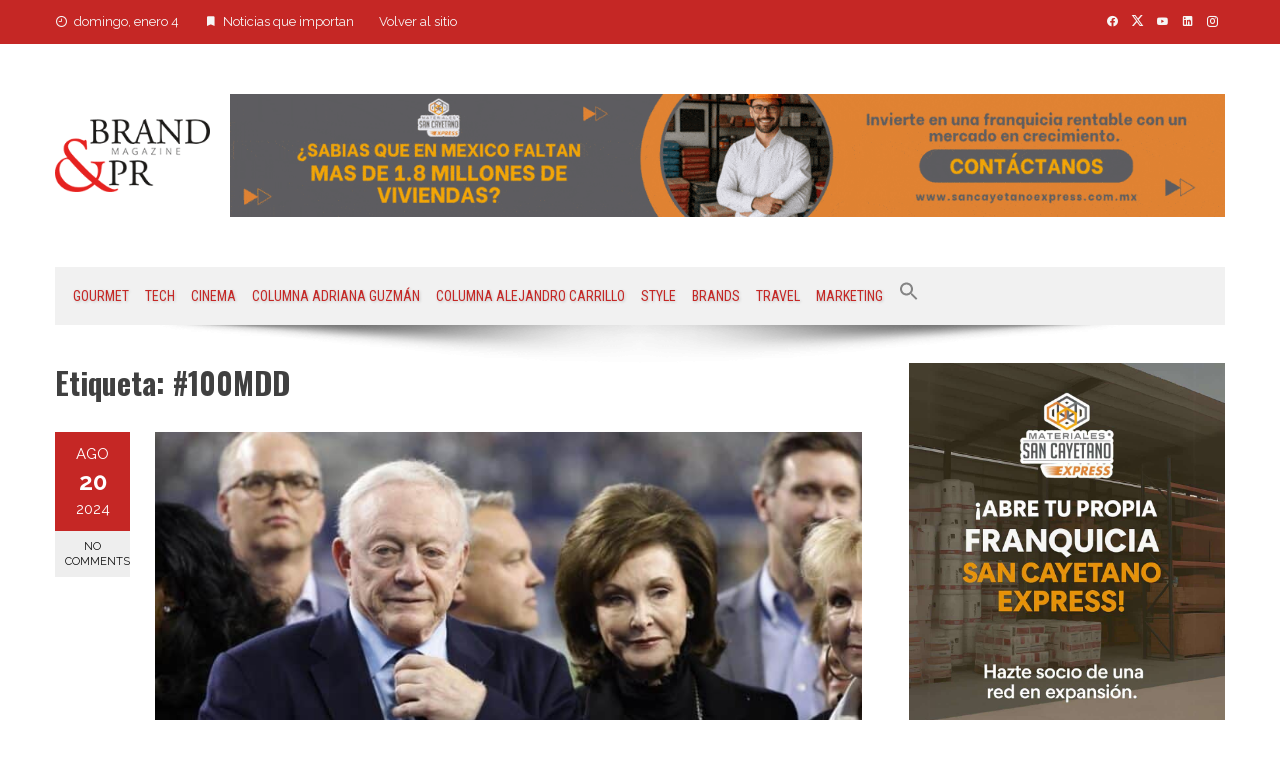

--- FILE ---
content_type: text/html; charset=UTF-8
request_url: https://www.brandprdigital.com.mx/tag/100mdd/
body_size: 16542
content:
<!DOCTYPE html>
<html lang="es">

    <head>
        <meta charset="UTF-8">
        <meta name="viewport" content="width=device-width, initial-scale=1">
        <link rel="profile" href="http://gmpg.org/xfn/11">

        <title>#100MDD &#8211; Brand PR Digital</title>
<meta name='robots' content='max-image-preview:large' />
	<style>img:is([sizes="auto" i], [sizes^="auto," i]) { contain-intrinsic-size: 3000px 1500px }</style>
	<link rel='dns-prefetch' href='//fonts.googleapis.com' />
<link rel="alternate" type="application/rss+xml" title="Brand PR Digital &raquo; Feed" href="https://www.brandprdigital.com.mx/feed/" />
<link rel="alternate" type="application/rss+xml" title="Brand PR Digital &raquo; RSS de los comentarios" href="https://www.brandprdigital.com.mx/comments/feed/" />
<link rel="alternate" type="application/rss+xml" title="Brand PR Digital &raquo; #100MDD RSS de la etiqueta" href="https://www.brandprdigital.com.mx/tag/100mdd/feed/" />
<script>
window._wpemojiSettings = {"baseUrl":"https:\/\/s.w.org\/images\/core\/emoji\/16.0.1\/72x72\/","ext":".png","svgUrl":"https:\/\/s.w.org\/images\/core\/emoji\/16.0.1\/svg\/","svgExt":".svg","source":{"concatemoji":"https:\/\/www.brandprdigital.com.mx\/wp-includes\/js\/wp-emoji-release.min.js?ver=6.8.3"}};
/*! This file is auto-generated */
!function(s,n){var o,i,e;function c(e){try{var t={supportTests:e,timestamp:(new Date).valueOf()};sessionStorage.setItem(o,JSON.stringify(t))}catch(e){}}function p(e,t,n){e.clearRect(0,0,e.canvas.width,e.canvas.height),e.fillText(t,0,0);var t=new Uint32Array(e.getImageData(0,0,e.canvas.width,e.canvas.height).data),a=(e.clearRect(0,0,e.canvas.width,e.canvas.height),e.fillText(n,0,0),new Uint32Array(e.getImageData(0,0,e.canvas.width,e.canvas.height).data));return t.every(function(e,t){return e===a[t]})}function u(e,t){e.clearRect(0,0,e.canvas.width,e.canvas.height),e.fillText(t,0,0);for(var n=e.getImageData(16,16,1,1),a=0;a<n.data.length;a++)if(0!==n.data[a])return!1;return!0}function f(e,t,n,a){switch(t){case"flag":return n(e,"\ud83c\udff3\ufe0f\u200d\u26a7\ufe0f","\ud83c\udff3\ufe0f\u200b\u26a7\ufe0f")?!1:!n(e,"\ud83c\udde8\ud83c\uddf6","\ud83c\udde8\u200b\ud83c\uddf6")&&!n(e,"\ud83c\udff4\udb40\udc67\udb40\udc62\udb40\udc65\udb40\udc6e\udb40\udc67\udb40\udc7f","\ud83c\udff4\u200b\udb40\udc67\u200b\udb40\udc62\u200b\udb40\udc65\u200b\udb40\udc6e\u200b\udb40\udc67\u200b\udb40\udc7f");case"emoji":return!a(e,"\ud83e\udedf")}return!1}function g(e,t,n,a){var r="undefined"!=typeof WorkerGlobalScope&&self instanceof WorkerGlobalScope?new OffscreenCanvas(300,150):s.createElement("canvas"),o=r.getContext("2d",{willReadFrequently:!0}),i=(o.textBaseline="top",o.font="600 32px Arial",{});return e.forEach(function(e){i[e]=t(o,e,n,a)}),i}function t(e){var t=s.createElement("script");t.src=e,t.defer=!0,s.head.appendChild(t)}"undefined"!=typeof Promise&&(o="wpEmojiSettingsSupports",i=["flag","emoji"],n.supports={everything:!0,everythingExceptFlag:!0},e=new Promise(function(e){s.addEventListener("DOMContentLoaded",e,{once:!0})}),new Promise(function(t){var n=function(){try{var e=JSON.parse(sessionStorage.getItem(o));if("object"==typeof e&&"number"==typeof e.timestamp&&(new Date).valueOf()<e.timestamp+604800&&"object"==typeof e.supportTests)return e.supportTests}catch(e){}return null}();if(!n){if("undefined"!=typeof Worker&&"undefined"!=typeof OffscreenCanvas&&"undefined"!=typeof URL&&URL.createObjectURL&&"undefined"!=typeof Blob)try{var e="postMessage("+g.toString()+"("+[JSON.stringify(i),f.toString(),p.toString(),u.toString()].join(",")+"));",a=new Blob([e],{type:"text/javascript"}),r=new Worker(URL.createObjectURL(a),{name:"wpTestEmojiSupports"});return void(r.onmessage=function(e){c(n=e.data),r.terminate(),t(n)})}catch(e){}c(n=g(i,f,p,u))}t(n)}).then(function(e){for(var t in e)n.supports[t]=e[t],n.supports.everything=n.supports.everything&&n.supports[t],"flag"!==t&&(n.supports.everythingExceptFlag=n.supports.everythingExceptFlag&&n.supports[t]);n.supports.everythingExceptFlag=n.supports.everythingExceptFlag&&!n.supports.flag,n.DOMReady=!1,n.readyCallback=function(){n.DOMReady=!0}}).then(function(){return e}).then(function(){var e;n.supports.everything||(n.readyCallback(),(e=n.source||{}).concatemoji?t(e.concatemoji):e.wpemoji&&e.twemoji&&(t(e.twemoji),t(e.wpemoji)))}))}((window,document),window._wpemojiSettings);
</script>
<style id='wp-emoji-styles-inline-css'>

	img.wp-smiley, img.emoji {
		display: inline !important;
		border: none !important;
		box-shadow: none !important;
		height: 1em !important;
		width: 1em !important;
		margin: 0 0.07em !important;
		vertical-align: -0.1em !important;
		background: none !important;
		padding: 0 !important;
	}
</style>
<link rel='stylesheet' id='wp-block-library-css' href='https://www.brandprdigital.com.mx/wp-includes/css/dist/block-library/style.min.css?ver=6.8.3' media='all' />
<style id='wp-block-library-theme-inline-css'>
.wp-block-audio :where(figcaption){color:#555;font-size:13px;text-align:center}.is-dark-theme .wp-block-audio :where(figcaption){color:#ffffffa6}.wp-block-audio{margin:0 0 1em}.wp-block-code{border:1px solid #ccc;border-radius:4px;font-family:Menlo,Consolas,monaco,monospace;padding:.8em 1em}.wp-block-embed :where(figcaption){color:#555;font-size:13px;text-align:center}.is-dark-theme .wp-block-embed :where(figcaption){color:#ffffffa6}.wp-block-embed{margin:0 0 1em}.blocks-gallery-caption{color:#555;font-size:13px;text-align:center}.is-dark-theme .blocks-gallery-caption{color:#ffffffa6}:root :where(.wp-block-image figcaption){color:#555;font-size:13px;text-align:center}.is-dark-theme :root :where(.wp-block-image figcaption){color:#ffffffa6}.wp-block-image{margin:0 0 1em}.wp-block-pullquote{border-bottom:4px solid;border-top:4px solid;color:currentColor;margin-bottom:1.75em}.wp-block-pullquote cite,.wp-block-pullquote footer,.wp-block-pullquote__citation{color:currentColor;font-size:.8125em;font-style:normal;text-transform:uppercase}.wp-block-quote{border-left:.25em solid;margin:0 0 1.75em;padding-left:1em}.wp-block-quote cite,.wp-block-quote footer{color:currentColor;font-size:.8125em;font-style:normal;position:relative}.wp-block-quote:where(.has-text-align-right){border-left:none;border-right:.25em solid;padding-left:0;padding-right:1em}.wp-block-quote:where(.has-text-align-center){border:none;padding-left:0}.wp-block-quote.is-large,.wp-block-quote.is-style-large,.wp-block-quote:where(.is-style-plain){border:none}.wp-block-search .wp-block-search__label{font-weight:700}.wp-block-search__button{border:1px solid #ccc;padding:.375em .625em}:where(.wp-block-group.has-background){padding:1.25em 2.375em}.wp-block-separator.has-css-opacity{opacity:.4}.wp-block-separator{border:none;border-bottom:2px solid;margin-left:auto;margin-right:auto}.wp-block-separator.has-alpha-channel-opacity{opacity:1}.wp-block-separator:not(.is-style-wide):not(.is-style-dots){width:100px}.wp-block-separator.has-background:not(.is-style-dots){border-bottom:none;height:1px}.wp-block-separator.has-background:not(.is-style-wide):not(.is-style-dots){height:2px}.wp-block-table{margin:0 0 1em}.wp-block-table td,.wp-block-table th{word-break:normal}.wp-block-table :where(figcaption){color:#555;font-size:13px;text-align:center}.is-dark-theme .wp-block-table :where(figcaption){color:#ffffffa6}.wp-block-video :where(figcaption){color:#555;font-size:13px;text-align:center}.is-dark-theme .wp-block-video :where(figcaption){color:#ffffffa6}.wp-block-video{margin:0 0 1em}:root :where(.wp-block-template-part.has-background){margin-bottom:0;margin-top:0;padding:1.25em 2.375em}
</style>
<style id='global-styles-inline-css'>
:root{--wp--preset--aspect-ratio--square: 1;--wp--preset--aspect-ratio--4-3: 4/3;--wp--preset--aspect-ratio--3-4: 3/4;--wp--preset--aspect-ratio--3-2: 3/2;--wp--preset--aspect-ratio--2-3: 2/3;--wp--preset--aspect-ratio--16-9: 16/9;--wp--preset--aspect-ratio--9-16: 9/16;--wp--preset--color--black: #000000;--wp--preset--color--cyan-bluish-gray: #abb8c3;--wp--preset--color--white: #ffffff;--wp--preset--color--pale-pink: #f78da7;--wp--preset--color--vivid-red: #cf2e2e;--wp--preset--color--luminous-vivid-orange: #ff6900;--wp--preset--color--luminous-vivid-amber: #fcb900;--wp--preset--color--light-green-cyan: #7bdcb5;--wp--preset--color--vivid-green-cyan: #00d084;--wp--preset--color--pale-cyan-blue: #8ed1fc;--wp--preset--color--vivid-cyan-blue: #0693e3;--wp--preset--color--vivid-purple: #9b51e0;--wp--preset--gradient--vivid-cyan-blue-to-vivid-purple: linear-gradient(135deg,rgba(6,147,227,1) 0%,rgb(155,81,224) 100%);--wp--preset--gradient--light-green-cyan-to-vivid-green-cyan: linear-gradient(135deg,rgb(122,220,180) 0%,rgb(0,208,130) 100%);--wp--preset--gradient--luminous-vivid-amber-to-luminous-vivid-orange: linear-gradient(135deg,rgba(252,185,0,1) 0%,rgba(255,105,0,1) 100%);--wp--preset--gradient--luminous-vivid-orange-to-vivid-red: linear-gradient(135deg,rgba(255,105,0,1) 0%,rgb(207,46,46) 100%);--wp--preset--gradient--very-light-gray-to-cyan-bluish-gray: linear-gradient(135deg,rgb(238,238,238) 0%,rgb(169,184,195) 100%);--wp--preset--gradient--cool-to-warm-spectrum: linear-gradient(135deg,rgb(74,234,220) 0%,rgb(151,120,209) 20%,rgb(207,42,186) 40%,rgb(238,44,130) 60%,rgb(251,105,98) 80%,rgb(254,248,76) 100%);--wp--preset--gradient--blush-light-purple: linear-gradient(135deg,rgb(255,206,236) 0%,rgb(152,150,240) 100%);--wp--preset--gradient--blush-bordeaux: linear-gradient(135deg,rgb(254,205,165) 0%,rgb(254,45,45) 50%,rgb(107,0,62) 100%);--wp--preset--gradient--luminous-dusk: linear-gradient(135deg,rgb(255,203,112) 0%,rgb(199,81,192) 50%,rgb(65,88,208) 100%);--wp--preset--gradient--pale-ocean: linear-gradient(135deg,rgb(255,245,203) 0%,rgb(182,227,212) 50%,rgb(51,167,181) 100%);--wp--preset--gradient--electric-grass: linear-gradient(135deg,rgb(202,248,128) 0%,rgb(113,206,126) 100%);--wp--preset--gradient--midnight: linear-gradient(135deg,rgb(2,3,129) 0%,rgb(40,116,252) 100%);--wp--preset--font-size--small: 0.9rem;--wp--preset--font-size--medium: 1.05rem;--wp--preset--font-size--large: clamp(1.39rem, 1.39rem + ((1vw - 0.2rem) * 0.836), 1.85rem);--wp--preset--font-size--x-large: clamp(1.85rem, 1.85rem + ((1vw - 0.2rem) * 1.182), 2.5rem);--wp--preset--font-size--xx-large: clamp(2.5rem, 2.5rem + ((1vw - 0.2rem) * 1.4), 3.27rem);--wp--preset--spacing--20: 0.44rem;--wp--preset--spacing--30: 0.67rem;--wp--preset--spacing--40: 1rem;--wp--preset--spacing--50: 1.5rem;--wp--preset--spacing--60: 2.25rem;--wp--preset--spacing--70: 3.38rem;--wp--preset--spacing--80: 5.06rem;--wp--preset--shadow--natural: 6px 6px 9px rgba(0, 0, 0, 0.2);--wp--preset--shadow--deep: 12px 12px 50px rgba(0, 0, 0, 0.4);--wp--preset--shadow--sharp: 6px 6px 0px rgba(0, 0, 0, 0.2);--wp--preset--shadow--outlined: 6px 6px 0px -3px rgba(255, 255, 255, 1), 6px 6px rgba(0, 0, 0, 1);--wp--preset--shadow--crisp: 6px 6px 0px rgba(0, 0, 0, 1);}:root { --wp--style--global--content-size: 1100px;--wp--style--global--wide-size: 1200px; }:where(body) { margin: 0; }.wp-site-blocks > .alignleft { float: left; margin-right: 2em; }.wp-site-blocks > .alignright { float: right; margin-left: 2em; }.wp-site-blocks > .aligncenter { justify-content: center; margin-left: auto; margin-right: auto; }:where(.wp-site-blocks) > * { margin-block-start: 24px; margin-block-end: 0; }:where(.wp-site-blocks) > :first-child { margin-block-start: 0; }:where(.wp-site-blocks) > :last-child { margin-block-end: 0; }:root { --wp--style--block-gap: 24px; }:root :where(.is-layout-flow) > :first-child{margin-block-start: 0;}:root :where(.is-layout-flow) > :last-child{margin-block-end: 0;}:root :where(.is-layout-flow) > *{margin-block-start: 24px;margin-block-end: 0;}:root :where(.is-layout-constrained) > :first-child{margin-block-start: 0;}:root :where(.is-layout-constrained) > :last-child{margin-block-end: 0;}:root :where(.is-layout-constrained) > *{margin-block-start: 24px;margin-block-end: 0;}:root :where(.is-layout-flex){gap: 24px;}:root :where(.is-layout-grid){gap: 24px;}.is-layout-flow > .alignleft{float: left;margin-inline-start: 0;margin-inline-end: 2em;}.is-layout-flow > .alignright{float: right;margin-inline-start: 2em;margin-inline-end: 0;}.is-layout-flow > .aligncenter{margin-left: auto !important;margin-right: auto !important;}.is-layout-constrained > .alignleft{float: left;margin-inline-start: 0;margin-inline-end: 2em;}.is-layout-constrained > .alignright{float: right;margin-inline-start: 2em;margin-inline-end: 0;}.is-layout-constrained > .aligncenter{margin-left: auto !important;margin-right: auto !important;}.is-layout-constrained > :where(:not(.alignleft):not(.alignright):not(.alignfull)){max-width: var(--wp--style--global--content-size);margin-left: auto !important;margin-right: auto !important;}.is-layout-constrained > .alignwide{max-width: var(--wp--style--global--wide-size);}body .is-layout-flex{display: flex;}.is-layout-flex{flex-wrap: wrap;align-items: center;}.is-layout-flex > :is(*, div){margin: 0;}body .is-layout-grid{display: grid;}.is-layout-grid > :is(*, div){margin: 0;}body{padding-top: 0px;padding-right: 0px;padding-bottom: 0px;padding-left: 0px;}:root :where(.wp-element-button, .wp-block-button__link){background-color: #32373c;border-width: 0;color: #fff;font-family: inherit;font-size: inherit;line-height: inherit;padding: calc(0.667em + 2px) calc(1.333em + 2px);text-decoration: none;}.has-black-color{color: var(--wp--preset--color--black) !important;}.has-cyan-bluish-gray-color{color: var(--wp--preset--color--cyan-bluish-gray) !important;}.has-white-color{color: var(--wp--preset--color--white) !important;}.has-pale-pink-color{color: var(--wp--preset--color--pale-pink) !important;}.has-vivid-red-color{color: var(--wp--preset--color--vivid-red) !important;}.has-luminous-vivid-orange-color{color: var(--wp--preset--color--luminous-vivid-orange) !important;}.has-luminous-vivid-amber-color{color: var(--wp--preset--color--luminous-vivid-amber) !important;}.has-light-green-cyan-color{color: var(--wp--preset--color--light-green-cyan) !important;}.has-vivid-green-cyan-color{color: var(--wp--preset--color--vivid-green-cyan) !important;}.has-pale-cyan-blue-color{color: var(--wp--preset--color--pale-cyan-blue) !important;}.has-vivid-cyan-blue-color{color: var(--wp--preset--color--vivid-cyan-blue) !important;}.has-vivid-purple-color{color: var(--wp--preset--color--vivid-purple) !important;}.has-black-background-color{background-color: var(--wp--preset--color--black) !important;}.has-cyan-bluish-gray-background-color{background-color: var(--wp--preset--color--cyan-bluish-gray) !important;}.has-white-background-color{background-color: var(--wp--preset--color--white) !important;}.has-pale-pink-background-color{background-color: var(--wp--preset--color--pale-pink) !important;}.has-vivid-red-background-color{background-color: var(--wp--preset--color--vivid-red) !important;}.has-luminous-vivid-orange-background-color{background-color: var(--wp--preset--color--luminous-vivid-orange) !important;}.has-luminous-vivid-amber-background-color{background-color: var(--wp--preset--color--luminous-vivid-amber) !important;}.has-light-green-cyan-background-color{background-color: var(--wp--preset--color--light-green-cyan) !important;}.has-vivid-green-cyan-background-color{background-color: var(--wp--preset--color--vivid-green-cyan) !important;}.has-pale-cyan-blue-background-color{background-color: var(--wp--preset--color--pale-cyan-blue) !important;}.has-vivid-cyan-blue-background-color{background-color: var(--wp--preset--color--vivid-cyan-blue) !important;}.has-vivid-purple-background-color{background-color: var(--wp--preset--color--vivid-purple) !important;}.has-black-border-color{border-color: var(--wp--preset--color--black) !important;}.has-cyan-bluish-gray-border-color{border-color: var(--wp--preset--color--cyan-bluish-gray) !important;}.has-white-border-color{border-color: var(--wp--preset--color--white) !important;}.has-pale-pink-border-color{border-color: var(--wp--preset--color--pale-pink) !important;}.has-vivid-red-border-color{border-color: var(--wp--preset--color--vivid-red) !important;}.has-luminous-vivid-orange-border-color{border-color: var(--wp--preset--color--luminous-vivid-orange) !important;}.has-luminous-vivid-amber-border-color{border-color: var(--wp--preset--color--luminous-vivid-amber) !important;}.has-light-green-cyan-border-color{border-color: var(--wp--preset--color--light-green-cyan) !important;}.has-vivid-green-cyan-border-color{border-color: var(--wp--preset--color--vivid-green-cyan) !important;}.has-pale-cyan-blue-border-color{border-color: var(--wp--preset--color--pale-cyan-blue) !important;}.has-vivid-cyan-blue-border-color{border-color: var(--wp--preset--color--vivid-cyan-blue) !important;}.has-vivid-purple-border-color{border-color: var(--wp--preset--color--vivid-purple) !important;}.has-vivid-cyan-blue-to-vivid-purple-gradient-background{background: var(--wp--preset--gradient--vivid-cyan-blue-to-vivid-purple) !important;}.has-light-green-cyan-to-vivid-green-cyan-gradient-background{background: var(--wp--preset--gradient--light-green-cyan-to-vivid-green-cyan) !important;}.has-luminous-vivid-amber-to-luminous-vivid-orange-gradient-background{background: var(--wp--preset--gradient--luminous-vivid-amber-to-luminous-vivid-orange) !important;}.has-luminous-vivid-orange-to-vivid-red-gradient-background{background: var(--wp--preset--gradient--luminous-vivid-orange-to-vivid-red) !important;}.has-very-light-gray-to-cyan-bluish-gray-gradient-background{background: var(--wp--preset--gradient--very-light-gray-to-cyan-bluish-gray) !important;}.has-cool-to-warm-spectrum-gradient-background{background: var(--wp--preset--gradient--cool-to-warm-spectrum) !important;}.has-blush-light-purple-gradient-background{background: var(--wp--preset--gradient--blush-light-purple) !important;}.has-blush-bordeaux-gradient-background{background: var(--wp--preset--gradient--blush-bordeaux) !important;}.has-luminous-dusk-gradient-background{background: var(--wp--preset--gradient--luminous-dusk) !important;}.has-pale-ocean-gradient-background{background: var(--wp--preset--gradient--pale-ocean) !important;}.has-electric-grass-gradient-background{background: var(--wp--preset--gradient--electric-grass) !important;}.has-midnight-gradient-background{background: var(--wp--preset--gradient--midnight) !important;}.has-small-font-size{font-size: var(--wp--preset--font-size--small) !important;}.has-medium-font-size{font-size: var(--wp--preset--font-size--medium) !important;}.has-large-font-size{font-size: var(--wp--preset--font-size--large) !important;}.has-x-large-font-size{font-size: var(--wp--preset--font-size--x-large) !important;}.has-xx-large-font-size{font-size: var(--wp--preset--font-size--xx-large) !important;}
:root :where(.wp-block-pullquote){font-size: clamp(0.984em, 0.984rem + ((1vw - 0.2em) * 0.938), 1.5em);line-height: 1.6;}
</style>
<link rel='stylesheet' id='ppress-frontend-css' href='https://www.brandprdigital.com.mx/wp-content/plugins/wp-user-avatar/assets/css/frontend.min.css?ver=4.16.8' media='all' />
<link rel='stylesheet' id='ppress-flatpickr-css' href='https://www.brandprdigital.com.mx/wp-content/plugins/wp-user-avatar/assets/flatpickr/flatpickr.min.css?ver=4.16.8' media='all' />
<link rel='stylesheet' id='ppress-select2-css' href='https://www.brandprdigital.com.mx/wp-content/plugins/wp-user-avatar/assets/select2/select2.min.css?ver=6.8.3' media='all' />
<link rel='stylesheet' id='ivory-search-styles-css' href='https://www.brandprdigital.com.mx/wp-content/plugins/add-search-to-menu/public/css/ivory-search.min.css?ver=5.5.13' media='all' />
<link rel='stylesheet' id='viral-style-css' href='https://www.brandprdigital.com.mx/wp-content/themes/viral/style.css?ver=1.8.55' media='all' />
<style id='viral-style-inline-css'>
:root{--viral-template-color:#e42220;--viral-background-color:#ffffff;--viral-body-family:'Raleway',serif;--viral-header-family:'Oswald',serif}
</style>
<link rel='stylesheet' id='twittericon-css' href='https://www.brandprdigital.com.mx/wp-content/themes/viral/css/twittericon.css?ver=1.8.55' media='all' />
<link rel='stylesheet' id='materialdesignicons-css' href='https://www.brandprdigital.com.mx/wp-content/themes/viral/css/materialdesignicons.css?ver=1.8.55' media='all' />
<link rel='stylesheet' id='owl-carousel-css' href='https://www.brandprdigital.com.mx/wp-content/themes/viral/css/owl.carousel.css?ver=1.8.55' media='all' />
<link rel='stylesheet' id='viral-fonts-css' href='https://fonts.googleapis.com/css?family=Oswald%3A200%2C300%2C400%2C500%2C600%2C700%7CRaleway%3A100%2C200%2C300%2C400%2C500%2C600%2C700%2C800%2C900%2C100i%2C200i%2C300i%2C400i%2C500i%2C600i%2C700i%2C800i%2C900i%7CRoboto+Condensed%3A300%2C300i%2C400%2C400i%2C700%2C700i&#038;subset=latin%2Clatin-ext&#038;display=swap' media='all' />
<link rel='stylesheet' id='dashicons-css' href='https://www.brandprdigital.com.mx/wp-includes/css/dashicons.min.css?ver=6.8.3' media='all' />
<link rel='stylesheet' id='elementor-frontend-css' href='https://www.brandprdigital.com.mx/wp-content/plugins/elementor/assets/css/frontend.min.css?ver=3.34.0' media='all' />
<link rel='stylesheet' id='eael-general-css' href='https://www.brandprdigital.com.mx/wp-content/plugins/essential-addons-for-elementor-lite/assets/front-end/css/view/general.min.css?ver=6.5.5' media='all' />
<script src="https://www.brandprdigital.com.mx/wp-includes/js/tinymce/tinymce.min.js?ver=49110-20250317" id="wp-tinymce-root-js"></script>
<script src="https://www.brandprdigital.com.mx/wp-includes/js/tinymce/plugins/compat3x/plugin.min.js?ver=49110-20250317" id="wp-tinymce-js"></script>
<script src="https://www.brandprdigital.com.mx/wp-includes/js/jquery/jquery.min.js?ver=3.7.1" id="jquery-core-js"></script>
<script src="https://www.brandprdigital.com.mx/wp-includes/js/jquery/jquery-migrate.min.js?ver=3.4.1" id="jquery-migrate-js"></script>
<script src="https://www.brandprdigital.com.mx/wp-content/plugins/wp-user-avatar/assets/flatpickr/flatpickr.min.js?ver=4.16.8" id="ppress-flatpickr-js"></script>
<script src="https://www.brandprdigital.com.mx/wp-content/plugins/wp-user-avatar/assets/select2/select2.min.js?ver=4.16.8" id="ppress-select2-js"></script>
<link rel="https://api.w.org/" href="https://www.brandprdigital.com.mx/wp-json/" /><link rel="alternate" title="JSON" type="application/json" href="https://www.brandprdigital.com.mx/wp-json/wp/v2/tags/1685" /><link rel="EditURI" type="application/rsd+xml" title="RSD" href="https://www.brandprdigital.com.mx/xmlrpc.php?rsd" />
<meta name="generator" content="WordPress 6.8.3" />
<style id="essential-blocks-global-styles">
            :root {
                --eb-global-primary-color: #101828;
--eb-global-secondary-color: #475467;
--eb-global-tertiary-color: #98A2B3;
--eb-global-text-color: #475467;
--eb-global-heading-color: #1D2939;
--eb-global-link-color: #444CE7;
--eb-global-background-color: #F9FAFB;
--eb-global-button-text-color: #FFFFFF;
--eb-global-button-background-color: #101828;
--eb-gradient-primary-color: linear-gradient(90deg, hsla(259, 84%, 78%, 1) 0%, hsla(206, 67%, 75%, 1) 100%);
--eb-gradient-secondary-color: linear-gradient(90deg, hsla(18, 76%, 85%, 1) 0%, hsla(203, 69%, 84%, 1) 100%);
--eb-gradient-tertiary-color: linear-gradient(90deg, hsla(248, 21%, 15%, 1) 0%, hsla(250, 14%, 61%, 1) 100%);
--eb-gradient-background-color: linear-gradient(90deg, rgb(250, 250, 250) 0%, rgb(233, 233, 233) 49%, rgb(244, 243, 243) 100%);

                --eb-tablet-breakpoint: 1024px;
--eb-mobile-breakpoint: 767px;

            }
            
            
        </style><!-- Google Tag Manager -->
<script>(function(w,d,s,l,i){w[l]=w[l]||[];w[l].push({'gtm.start':
new Date().getTime(),event:'gtm.js'});var f=d.getElementsByTagName(s)[0],
j=d.createElement(s),dl=l!='dataLayer'?'&l='+l:'';j.async=true;j.src=
'https://www.googletagmanager.com/gtm.js?id='+i+dl;f.parentNode.insertBefore(j,f);
})(window,document,'script','dataLayer','GTM-TGBVXGHM');</script>
<!-- End Google Tag Manager --><meta name="generator" content="Elementor 3.34.0; features: additional_custom_breakpoints; settings: css_print_method-external, google_font-enabled, font_display-auto">
			<style>
				.e-con.e-parent:nth-of-type(n+4):not(.e-lazyloaded):not(.e-no-lazyload),
				.e-con.e-parent:nth-of-type(n+4):not(.e-lazyloaded):not(.e-no-lazyload) * {
					background-image: none !important;
				}
				@media screen and (max-height: 1024px) {
					.e-con.e-parent:nth-of-type(n+3):not(.e-lazyloaded):not(.e-no-lazyload),
					.e-con.e-parent:nth-of-type(n+3):not(.e-lazyloaded):not(.e-no-lazyload) * {
						background-image: none !important;
					}
				}
				@media screen and (max-height: 640px) {
					.e-con.e-parent:nth-of-type(n+2):not(.e-lazyloaded):not(.e-no-lazyload),
					.e-con.e-parent:nth-of-type(n+2):not(.e-lazyloaded):not(.e-no-lazyload) * {
						background-image: none !important;
					}
				}
			</style>
			<style type="text/css">.saboxplugin-wrap{-webkit-box-sizing:border-box;-moz-box-sizing:border-box;-ms-box-sizing:border-box;box-sizing:border-box;border:1px solid #eee;width:100%;clear:both;display:block;overflow:hidden;word-wrap:break-word;position:relative}.saboxplugin-wrap .saboxplugin-gravatar{float:left;padding:0 20px 20px 20px}.saboxplugin-wrap .saboxplugin-gravatar img{max-width:100px;height:auto;border-radius:0;}.saboxplugin-wrap .saboxplugin-authorname{font-size:18px;line-height:1;margin:20px 0 0 20px;display:block}.saboxplugin-wrap .saboxplugin-authorname a{text-decoration:none}.saboxplugin-wrap .saboxplugin-authorname a:focus{outline:0}.saboxplugin-wrap .saboxplugin-desc{display:block;margin:5px 20px}.saboxplugin-wrap .saboxplugin-desc a{text-decoration:underline}.saboxplugin-wrap .saboxplugin-desc p{margin:5px 0 12px}.saboxplugin-wrap .saboxplugin-web{margin:0 20px 15px;text-align:left}.saboxplugin-wrap .sab-web-position{text-align:right}.saboxplugin-wrap .saboxplugin-web a{color:#ccc;text-decoration:none}.saboxplugin-wrap .saboxplugin-socials{position:relative;display:block;background:#fcfcfc;padding:5px;border-top:1px solid #eee}.saboxplugin-wrap .saboxplugin-socials a svg{width:20px;height:20px}.saboxplugin-wrap .saboxplugin-socials a svg .st2{fill:#fff; transform-origin:center center;}.saboxplugin-wrap .saboxplugin-socials a svg .st1{fill:rgba(0,0,0,.3)}.saboxplugin-wrap .saboxplugin-socials a:hover{opacity:.8;-webkit-transition:opacity .4s;-moz-transition:opacity .4s;-o-transition:opacity .4s;transition:opacity .4s;box-shadow:none!important;-webkit-box-shadow:none!important}.saboxplugin-wrap .saboxplugin-socials .saboxplugin-icon-color{box-shadow:none;padding:0;border:0;-webkit-transition:opacity .4s;-moz-transition:opacity .4s;-o-transition:opacity .4s;transition:opacity .4s;display:inline-block;color:#fff;font-size:0;text-decoration:inherit;margin:5px;-webkit-border-radius:0;-moz-border-radius:0;-ms-border-radius:0;-o-border-radius:0;border-radius:0;overflow:hidden}.saboxplugin-wrap .saboxplugin-socials .saboxplugin-icon-grey{text-decoration:inherit;box-shadow:none;position:relative;display:-moz-inline-stack;display:inline-block;vertical-align:middle;zoom:1;margin:10px 5px;color:#444;fill:#444}.clearfix:after,.clearfix:before{content:' ';display:table;line-height:0;clear:both}.ie7 .clearfix{zoom:1}.saboxplugin-socials.sabox-colored .saboxplugin-icon-color .sab-twitch{border-color:#38245c}.saboxplugin-socials.sabox-colored .saboxplugin-icon-color .sab-behance{border-color:#003eb0}.saboxplugin-socials.sabox-colored .saboxplugin-icon-color .sab-deviantart{border-color:#036824}.saboxplugin-socials.sabox-colored .saboxplugin-icon-color .sab-digg{border-color:#00327c}.saboxplugin-socials.sabox-colored .saboxplugin-icon-color .sab-dribbble{border-color:#ba1655}.saboxplugin-socials.sabox-colored .saboxplugin-icon-color .sab-facebook{border-color:#1e2e4f}.saboxplugin-socials.sabox-colored .saboxplugin-icon-color .sab-flickr{border-color:#003576}.saboxplugin-socials.sabox-colored .saboxplugin-icon-color .sab-github{border-color:#264874}.saboxplugin-socials.sabox-colored .saboxplugin-icon-color .sab-google{border-color:#0b51c5}.saboxplugin-socials.sabox-colored .saboxplugin-icon-color .sab-html5{border-color:#902e13}.saboxplugin-socials.sabox-colored .saboxplugin-icon-color .sab-instagram{border-color:#1630aa}.saboxplugin-socials.sabox-colored .saboxplugin-icon-color .sab-linkedin{border-color:#00344f}.saboxplugin-socials.sabox-colored .saboxplugin-icon-color .sab-pinterest{border-color:#5b040e}.saboxplugin-socials.sabox-colored .saboxplugin-icon-color .sab-reddit{border-color:#992900}.saboxplugin-socials.sabox-colored .saboxplugin-icon-color .sab-rss{border-color:#a43b0a}.saboxplugin-socials.sabox-colored .saboxplugin-icon-color .sab-sharethis{border-color:#5d8420}.saboxplugin-socials.sabox-colored .saboxplugin-icon-color .sab-soundcloud{border-color:#995200}.saboxplugin-socials.sabox-colored .saboxplugin-icon-color .sab-spotify{border-color:#0f612c}.saboxplugin-socials.sabox-colored .saboxplugin-icon-color .sab-stackoverflow{border-color:#a95009}.saboxplugin-socials.sabox-colored .saboxplugin-icon-color .sab-steam{border-color:#006388}.saboxplugin-socials.sabox-colored .saboxplugin-icon-color .sab-user_email{border-color:#b84e05}.saboxplugin-socials.sabox-colored .saboxplugin-icon-color .sab-tumblr{border-color:#10151b}.saboxplugin-socials.sabox-colored .saboxplugin-icon-color .sab-twitter{border-color:#0967a0}.saboxplugin-socials.sabox-colored .saboxplugin-icon-color .sab-vimeo{border-color:#0d7091}.saboxplugin-socials.sabox-colored .saboxplugin-icon-color .sab-windows{border-color:#003f71}.saboxplugin-socials.sabox-colored .saboxplugin-icon-color .sab-whatsapp{border-color:#003f71}.saboxplugin-socials.sabox-colored .saboxplugin-icon-color .sab-wordpress{border-color:#0f3647}.saboxplugin-socials.sabox-colored .saboxplugin-icon-color .sab-yahoo{border-color:#14002d}.saboxplugin-socials.sabox-colored .saboxplugin-icon-color .sab-youtube{border-color:#900}.saboxplugin-socials.sabox-colored .saboxplugin-icon-color .sab-xing{border-color:#000202}.saboxplugin-socials.sabox-colored .saboxplugin-icon-color .sab-mixcloud{border-color:#2475a0}.saboxplugin-socials.sabox-colored .saboxplugin-icon-color .sab-vk{border-color:#243549}.saboxplugin-socials.sabox-colored .saboxplugin-icon-color .sab-medium{border-color:#00452c}.saboxplugin-socials.sabox-colored .saboxplugin-icon-color .sab-quora{border-color:#420e00}.saboxplugin-socials.sabox-colored .saboxplugin-icon-color .sab-meetup{border-color:#9b181c}.saboxplugin-socials.sabox-colored .saboxplugin-icon-color .sab-goodreads{border-color:#000}.saboxplugin-socials.sabox-colored .saboxplugin-icon-color .sab-snapchat{border-color:#999700}.saboxplugin-socials.sabox-colored .saboxplugin-icon-color .sab-500px{border-color:#00557f}.saboxplugin-socials.sabox-colored .saboxplugin-icon-color .sab-mastodont{border-color:#185886}.sabox-plus-item{margin-bottom:20px}@media screen and (max-width:480px){.saboxplugin-wrap{text-align:center}.saboxplugin-wrap .saboxplugin-gravatar{float:none;padding:20px 0;text-align:center;margin:0 auto;display:block}.saboxplugin-wrap .saboxplugin-gravatar img{float:none;display:inline-block;display:-moz-inline-stack;vertical-align:middle;zoom:1}.saboxplugin-wrap .saboxplugin-desc{margin:0 10px 20px;text-align:center}.saboxplugin-wrap .saboxplugin-authorname{text-align:center;margin:10px 0 20px}}body .saboxplugin-authorname a,body .saboxplugin-authorname a:hover{box-shadow:none;-webkit-box-shadow:none}a.sab-profile-edit{font-size:16px!important;line-height:1!important}.sab-edit-settings a,a.sab-profile-edit{color:#0073aa!important;box-shadow:none!important;-webkit-box-shadow:none!important}.sab-edit-settings{margin-right:15px;position:absolute;right:0;z-index:2;bottom:10px;line-height:20px}.sab-edit-settings i{margin-left:5px}.saboxplugin-socials{line-height:1!important}.rtl .saboxplugin-wrap .saboxplugin-gravatar{float:right}.rtl .saboxplugin-wrap .saboxplugin-authorname{display:flex;align-items:center}.rtl .saboxplugin-wrap .saboxplugin-authorname .sab-profile-edit{margin-right:10px}.rtl .sab-edit-settings{right:auto;left:0}img.sab-custom-avatar{max-width:75px;}.saboxplugin-wrap {margin-top:0px; margin-bottom:45px; padding: 0px 0px }.saboxplugin-wrap .saboxplugin-authorname {font-size:18px; line-height:25px;}.saboxplugin-wrap .saboxplugin-desc p, .saboxplugin-wrap .saboxplugin-desc {font-size:14px !important; line-height:21px !important;}.saboxplugin-wrap .saboxplugin-web {font-size:14px;}.saboxplugin-wrap .saboxplugin-socials a svg {width:18px;height:18px;}</style><link rel="icon" href="https://www.brandprdigital.com.mx/wp-content/uploads/2015/12/favicon.png" sizes="32x32" />
<link rel="icon" href="https://www.brandprdigital.com.mx/wp-content/uploads/2015/12/favicon.png" sizes="192x192" />
<link rel="apple-touch-icon" href="https://www.brandprdigital.com.mx/wp-content/uploads/2015/12/favicon.png" />
<meta name="msapplication-TileImage" content="https://www.brandprdigital.com.mx/wp-content/uploads/2015/12/favicon.png" />
		<style id="wp-custom-css">
			.vl-top-header{background:#c52725}
#vl-site-navigation{background:#f1f1f1;}
.vl-main-navigation a{color:#c52725;}
.vl-main-navigation .vl-menu > ul > .current_page_item > a:after, .vl-main-navigation .vl-menu > ul > .current-menu-item > a:after, .vl-main-navigation .vl-menu > ul > .current_page_ancestor > a:after, .vl-main-navigation .vl-menu > ul > li > a:after{background:#c52725}
.vl-ticker-title{background:#c52725;}
.vl-ticker-title:after{border-color:transparent transparent transparent #c52725;}
.vl-ticker .owl-prev, .vl-ticker .owl-next{background:#c52725}
.vl-block-title{border-left:10px solid #c52725}
.widget-title{border-left:6px solid #c52725}
#vl-colophon{background:#222}
.vl-bottom-footer{display:none;}
.vl-post-info{background:#c52725}
.entry-categories .fa{color:#c52725;}
a{color:#c52725}
.entry-footer .vl-read-more{background:#c52725;}
#vl-back-top{background:#c52725}
.vl-main-navigation a{padding:0 8px;font-size:14px}
input[type="submit"]{background:#c52725;}		</style>
		    </head>

    <body class="archive tag tag-100mdd tag-1685 wp-custom-logo wp-embed-responsive wp-theme-viral viral he-viral group-blog elementor-default elementor-kit-8508">
        <!-- Google Tag Manager (noscript) -->
<noscript><iframe src="https://www.googletagmanager.com/ns.html?id=GTM-TGBVXGHM"
height="0" width="0" style="display:none;visibility:hidden"></iframe></noscript>
<!-- End Google Tag Manager (noscript) -->                <div id="vl-page">
            <a class="skip-link screen-reader-text" href="#sq-content">Skip to content</a>
            <header id="vl-masthead" class="vl-site-header " >
                <div class="vl-top-header">
                    <div class="vl-container vl-clearfix">
                        <div class="vl-top-left-header">
                            <span><i class="mdi-clock-time-nine-outline"></i>domingo, enero 4</span><span><i class="mdi-bookmark"></i>Noticias que importan</span><div class="vl-menu"><ul id="menu-top-header-menu" class="vl-clearfix"><li id="menu-item-815" class="menu-item menu-item-type-custom menu-item-object-custom menu-item-home menu-item-815"><a href="http://www.brandprdigital.com.mx">Volver al sitio</a></li>
</ul></div>                        </div>

                        <div class="vl-top-right-header">
                            <a class="vl-facebook" href="https://www.facebook.com/BrandPRDigital/" target="_blank"><i class="mdi-facebook"></i></a><a class="vl-twitter" href="https://twitter.com/brandprdigital" target="_blank"><i class="ti-x-twitter"></i></a><a class="vl-youtube" href="https://www.youtube.com/channel/UCYPHfP_rmS-7MHCSnGJaJAw" target="_blank"><i class="mdi-youtube"></i></a><a class="vl-linkedin" href="https://www.linkedin.com/in/brand-pr-digital-b9387896/" target="_blank"><i class="mdi-linkedin"></i></a><a class="vl-instagram" href="https://www.instagram.com/brandprdigital/" target="_blank"><i class="mdi-instagram"></i></a>                        </div>
                    </div>
                </div>

                <div class="vl-header">
                    <div class="vl-container">
                                                <div id="vl-site-branding" class="" >
                            <a href="https://www.brandprdigital.com.mx/" class="custom-logo-link" rel="home"><img width="200" height="94" src="https://www.brandprdigital.com.mx/wp-content/uploads/2017/12/logoMagazine.png" class="custom-logo" alt="" decoding="async" /></a>                        </div><!-- .site-branding -->

                                                    <div class="vl-header-ads">
                                <aside id="viral_advertisement-4" class="widget widget_viral_advertisement">        <div class="vl-advertisment">
            <h3 class="widget-title">SUPER BANNER MSCE FRANQUICIAS</h3><div class="vl-ads-image"><a href="https://www.materialessancayetano.com/franquicias" target="_blank"><img alt="Advertisement" src="https://www.brandprdigital.com.mx/wp-content/uploads/2025/06/Brand.gif"/></a></div>        </div>
        </aside><aside id="block-25" class="widget widget_block widget_media_image"></aside>                            </div>
                                            </div>
                </div>

                                    <nav id="vl-site-navigation" class="vl-main-navigation ">
                        <div class="vl-container">
                            <a href="#" class="vl-toggle-menu"><span></span></a>
                            <div class="vl-menu vl-clearfix"><ul id="menu-categorias" class="vl-clearfix"><li id="menu-item-810" class="menu-item menu-item-type-taxonomy menu-item-object-category menu-item-810"><a href="https://www.brandprdigital.com.mx/category/gourmet/">Gourmet</a></li>
<li id="menu-item-811" class="menu-item menu-item-type-taxonomy menu-item-object-category menu-item-811"><a href="https://www.brandprdigital.com.mx/category/tech/">Tech</a></li>
<li id="menu-item-806" class="menu-item menu-item-type-taxonomy menu-item-object-category menu-item-806"><a href="https://www.brandprdigital.com.mx/category/cinema/">Cinema</a></li>
<li id="menu-item-807" class="menu-item menu-item-type-taxonomy menu-item-object-category menu-item-807"><a href="https://www.brandprdigital.com.mx/category/columna-adriana-guzman/">Columna Adriana Guzmán</a></li>
<li id="menu-item-10815" class="menu-item menu-item-type-taxonomy menu-item-object-category menu-item-10815"><a href="https://www.brandprdigital.com.mx/category/columna-alejandro-carrillo/">Columna Alejandro Carrillo</a></li>
<li id="menu-item-809" class="menu-item menu-item-type-taxonomy menu-item-object-category menu-item-809"><a href="https://www.brandprdigital.com.mx/category/estilo-de-vida/">Style</a></li>
<li id="menu-item-805" class="menu-item menu-item-type-taxonomy menu-item-object-category menu-item-805"><a href="https://www.brandprdigital.com.mx/category/brands/">Brands</a></li>
<li id="menu-item-812" class="menu-item menu-item-type-taxonomy menu-item-object-category menu-item-812"><a href="https://www.brandprdigital.com.mx/category/travel/">Travel</a></li>
<li id="menu-item-7502" class="menu-item menu-item-type-taxonomy menu-item-object-category menu-item-7502"><a href="https://www.brandprdigital.com.mx/category/marketing/">Marketing</a></li>
<li class=" astm-search-menu is-menu sliding menu-item"><a href="#" role="button" aria-label="Search Icon Link"><svg width="20" height="20" class="search-icon" role="img" viewBox="2 9 20 5" focusable="false" aria-label="Search">
						<path class="search-icon-path" d="M15.5 14h-.79l-.28-.27C15.41 12.59 16 11.11 16 9.5 16 5.91 13.09 3 9.5 3S3 5.91 3 9.5 5.91 16 9.5 16c1.61 0 3.09-.59 4.23-1.57l.27.28v.79l5 4.99L20.49 19l-4.99-5zm-6 0C7.01 14 5 11.99 5 9.5S7.01 5 9.5 5 14 7.01 14 9.5 11.99 14 9.5 14z"></path></svg></a><form  class="is-search-form is-form-style is-form-style-3 is-form-id-0 " action="https://www.brandprdigital.com.mx/" method="get" role="search" ><label for="is-search-input-0"><span class="is-screen-reader-text">Search for:</span><input  type="search" id="is-search-input-0" name="s" value="" class="is-search-input" placeholder="Search here..." autocomplete=off /></label><button type="submit" class="is-search-submit"><span class="is-screen-reader-text">Search Button</span><span class="is-search-icon"><svg focusable="false" aria-label="Search" xmlns="http://www.w3.org/2000/svg" viewBox="0 0 24 24" width="24px"><path d="M15.5 14h-.79l-.28-.27C15.41 12.59 16 11.11 16 9.5 16 5.91 13.09 3 9.5 3S3 5.91 3 9.5 5.91 16 9.5 16c1.61 0 3.09-.59 4.23-1.57l.27.28v.79l5 4.99L20.49 19l-4.99-5zm-6 0C7.01 14 5 11.99 5 9.5S7.01 5 9.5 5 14 7.01 14 9.5 11.99 14 9.5 14z"></path></svg></span></button></form><div class="search-close"></div></li></ul></div>                        </div>
                    </nav>
                                                    <img src="https://www.brandprdigital.com.mx/wp-content/themes/viral/images/shadow.png" alt="Shadow">
                            </header>

            <div id="vl-content" class="vl-site-content">
<div class="vl-container vl-clearfix">
    <div id="primary" class="content-area">
        <header class="vl-main-header">
            <h1>Etiqueta: <span>#100MDD</span></h1>        </header><!-- .vl-main-header -->

        
            
                
<article id="post-18071" class="vl-archive-post post-18071 post type-post status-publish format-standard has-post-thumbnail hentry category-brands category-business category-estilo-de-vida tag-100mdd tag-asociacioncontraelcancer tag-dallascowboys" >
            <div class="entry-meta vl-post-info">
            <span class="entry-date published updated" ><span class="vl-month">Ago</span><span class="vl-day">20</span><span class="vl-year">2024</span></span><span class="byline"> by <span class="author vcard"><a class="url fn n" href="https://www.brandprdigital.com.mx/author/brand/">BRAND PR DIGITAL</a></span></span><a class="entry-comment" href="https://www.brandprdigital.com.mx/como-el-propietario-de-los-dallas-cowboys-compro-accidentalmente-una-supuesta-asociacion-de-cancer-valorada-en-100-mdd/#respond">No Comments</a>        </div><!-- .entry-meta -->
    
    <div class="vl-post-wrapper">
                    <figure class="entry-figure">
                                <a href="https://www.brandprdigital.com.mx/como-el-propietario-de-los-dallas-cowboys-compro-accidentalmente-una-supuesta-asociacion-de-cancer-valorada-en-100-mdd/"><img src="https://www.brandprdigital.com.mx/wp-content/uploads/2024/08/WhatsApp-Image-2024-08-20-at-11.15.17-780x440.jpeg" alt="Cómo el propietario de los Dallas Cowboys compró accidentalmente una supuesta ‘asociación de cáncer’ valorada en 100 mdd"></a>
            </figure>
                <header class="entry-header">
            <h2 class="entry-title"><a href="https://www.brandprdigital.com.mx/como-el-propietario-de-los-dallas-cowboys-compro-accidentalmente-una-supuesta-asociacion-de-cancer-valorada-en-100-mdd/" rel="bookmark">Cómo el propietario de los Dallas Cowboys compró accidentalmente una supuesta ‘asociación de cáncer’ valorada en 100 mdd</a></h2>        </header><!-- .entry-header -->

        <div class="entry-categories">
            <i class="mdi-book-open-outline"></i> <a href="https://www.brandprdigital.com.mx/category/brands/" rel="category tag">Brands</a>, <a href="https://www.brandprdigital.com.mx/category/business/" rel="category tag">Business</a>, <a href="https://www.brandprdigital.com.mx/category/estilo-de-vida/" rel="category tag">Style</a>        </div>
        <div class="entry-content">
            Con información de: Agencias

Los pasivos ambientales pueden volverse en contra de cualquiera, incluso si usted es un multimillonario que debería saberlo.



En 2010, el director ejecutivo de Comstock Resources, una empresa que cotiza en bolsa , Jay Allison, decidió vender un pequeño yacimiento petrolífero en la ciudad de Laurel, Mississippi. Se trataba de una operación modesta, que había pasado décadas desde su apogeo, con apenas unas pocas docenas de pozos que bombeaban unos mil barriles por día. Comstock, con sede en Dallas, estaba ansiosa por deshacerse del yacimiento.

Un posible comprador llamado Petro Harvester Oil &amp; Gas, entonces una empresa de cartera del gigante de capital privado TPG , encargó un informe de diligencia debida sobre los activos. Lo que encontraron los consulto...        </div><!-- .entry-content -->

        <div class="entry-footer vl-clearfix">
            <a class="vl-read-more" href="https://www.brandprdigital.com.mx/como-el-propietario-de-los-dallas-cowboys-compro-accidentalmente-una-supuesta-asociacion-de-cancer-valorada-en-100-mdd/">Read More</a>

            <div class="vl-share-buttons"><span>SHARE</span><a title="Share on Facebook" href="https://www.facebook.com/sharer/sharer.php?u=https://www.brandprdigital.com.mx/como-el-propietario-de-los-dallas-cowboys-compro-accidentalmente-una-supuesta-asociacion-de-cancer-valorada-en-100-mdd/" target="_blank"><i class="mdi-facebook"></i></a><a title="Share on Twitter" href="https://twitter.com/intent/tweet?text=Cómo%20el%20propietario%20de%20los%20Dallas%20Cowboys%20compró%20accidentalmente%20una%20supuesta%20‘asociación%20de%20cáncer’%20valorada%20en%20100%20mdd&amp;url=https://www.brandprdigital.com.mx/como-el-propietario-de-los-dallas-cowboys-compro-accidentalmente-una-supuesta-asociacion-de-cancer-valorada-en-100-mdd/" target="_blank"><i class="ti-x-twitter"></i></a><a title="Share on Pinterest" href="https://pinterest.com/pin/create/button/?url=https://www.brandprdigital.com.mx/como-el-propietario-de-los-dallas-cowboys-compro-accidentalmente-una-supuesta-asociacion-de-cancer-valorada-en-100-mdd/&amp;media=https://www.brandprdigital.com.mx/wp-content/uploads/2024/08/WhatsApp-Image-2024-08-20-at-11.15.17.jpeg&amp;description=Cómo%20el%20propietario%20de%20los%20Dallas%20Cowboys%20compró%20accidentalmente%20una%20supuesta%20‘asociación%20de%20cáncer’%20valorada%20en%20100%20mdd" target="_blank"><i class="mdi-pinterest"></i></a><a title="Email" href="mailto:?Subject=Cómo%20el%20propietario%20de%20los%20Dallas%20Cowboys%20compró%20accidentalmente%20una%20supuesta%20‘asociación%20de%20cáncer’%20valorada%20en%20100%20mdd&amp;Body=https://www.brandprdigital.com.mx/como-el-propietario-de-los-dallas-cowboys-compro-accidentalmente-una-supuesta-asociacion-de-cancer-valorada-en-100-mdd/"><i class="mdi-email"></i></a></div>        </div>
    </div>
</article><!-- #post-## -->
            
                
<article id="post-16694" class="vl-archive-post post-16694 post type-post status-publish format-standard has-post-thumbnail hentry category-brands category-business category-estilo-de-vida tag-100mdd tag-corporateventure tag-indrive" >
            <div class="entry-meta vl-post-info">
            <span class="entry-date published updated" ><span class="vl-month">Nov</span><span class="vl-day">23</span><span class="vl-year">2023</span></span><span class="byline"> by <span class="author vcard"><a class="url fn n" href="https://www.brandprdigital.com.mx/author/brand/">BRAND PR DIGITAL</a></span></span><a class="entry-comment" href="https://www.brandprdigital.com.mx/indrive-lanza-su-division-de-corporate-venture-capital-con-100-mdd-en-capital/#respond">No Comments</a>        </div><!-- .entry-meta -->
    
    <div class="vl-post-wrapper">
                    <figure class="entry-figure">
                                <a href="https://www.brandprdigital.com.mx/indrive-lanza-su-division-de-corporate-venture-capital-con-100-mdd-en-capital/"><img src="https://www.brandprdigital.com.mx/wp-content/uploads/2023/11/inDrive-II-scaled-1-780x440.jpg" alt="inDrive Lanza Su División De Corporate Venture Capital Con 100 mdd En Capital"></a>
            </figure>
                <header class="entry-header">
            <h2 class="entry-title"><a href="https://www.brandprdigital.com.mx/indrive-lanza-su-division-de-corporate-venture-capital-con-100-mdd-en-capital/" rel="bookmark">inDrive Lanza Su División De Corporate Venture Capital Con 100 mdd En Capital</a></h2>        </header><!-- .entry-header -->

        <div class="entry-categories">
            <i class="mdi-book-open-outline"></i> <a href="https://www.brandprdigital.com.mx/category/brands/" rel="category tag">Brands</a>, <a href="https://www.brandprdigital.com.mx/category/business/" rel="category tag">Business</a>, <a href="https://www.brandprdigital.com.mx/category/estilo-de-vida/" rel="category tag">Style</a>        </div>
        <div class="entry-content">
            Con Información de: Agencias

 	La plataforma global de movilidad y servicios urbanos, inDrive, anunció el lanzamiento de su nuevo brazo corporate venture capital.
 	La inversiones de la división llamada New Ventures se centrarán en el crecimiento rápido y que tengan un impacto positivo.
 	El experto en inversiones Andries Smit será el vicepresidente de New Ventures, con un capital de 100 mdd.



La plataforma global de movilidad y servicios urbanos, inDrive, anunció el lanzamiento de su nuevo brazo corporate venture capital, con el objetivo de invertir hasta 100 millones de dólares en startups.

La inversiones de la división llamada New Ventures se centrarán en el crecimiento rápido y que tengan un impacto positivo. Además deberán contar con los siguientes criterios:

 	Startups del merca...        </div><!-- .entry-content -->

        <div class="entry-footer vl-clearfix">
            <a class="vl-read-more" href="https://www.brandprdigital.com.mx/indrive-lanza-su-division-de-corporate-venture-capital-con-100-mdd-en-capital/">Read More</a>

            <div class="vl-share-buttons"><span>SHARE</span><a title="Share on Facebook" href="https://www.facebook.com/sharer/sharer.php?u=https://www.brandprdigital.com.mx/indrive-lanza-su-division-de-corporate-venture-capital-con-100-mdd-en-capital/" target="_blank"><i class="mdi-facebook"></i></a><a title="Share on Twitter" href="https://twitter.com/intent/tweet?text=inDrive%20Lanza%20Su%20División%20De%20Corporate%20Venture%20Capital%20Con%20100%20mdd%20En%20Capital&amp;url=https://www.brandprdigital.com.mx/indrive-lanza-su-division-de-corporate-venture-capital-con-100-mdd-en-capital/" target="_blank"><i class="ti-x-twitter"></i></a><a title="Share on Pinterest" href="https://pinterest.com/pin/create/button/?url=https://www.brandprdigital.com.mx/indrive-lanza-su-division-de-corporate-venture-capital-con-100-mdd-en-capital/&amp;media=https://www.brandprdigital.com.mx/wp-content/uploads/2023/11/inDrive-II-scaled-1.jpg&amp;description=inDrive%20Lanza%20Su%20División%20De%20Corporate%20Venture%20Capital%20Con%20100%20mdd%20En%20Capital" target="_blank"><i class="mdi-pinterest"></i></a><a title="Email" href="mailto:?Subject=inDrive%20Lanza%20Su%20División%20De%20Corporate%20Venture%20Capital%20Con%20100%20mdd%20En%20Capital&amp;Body=https://www.brandprdigital.com.mx/indrive-lanza-su-division-de-corporate-venture-capital-con-100-mdd-en-capital/"><i class="mdi-email"></i></a></div>        </div>
    </div>
</article><!-- #post-## -->
            
                
<article id="post-15151" class="vl-archive-post post-15151 post type-post status-publish format-standard has-post-thumbnail hentry category-business category-columna-adriana-guzman category-estilo-de-vida tag-100mdd tag-hotelescityexpress tag-marriott" >
            <div class="entry-meta vl-post-info">
            <span class="entry-date published updated" ><span class="vl-month">May</span><span class="vl-day">4</span><span class="vl-year">2023</span></span><span class="byline"> by <span class="author vcard"><a class="url fn n" href="https://www.brandprdigital.com.mx/author/brand/">BRAND PR DIGITAL</a></span></span><a class="entry-comment" href="https://www.brandprdigital.com.mx/con-100-mdd-marriott-amplia-su-oferta-tras-la-adquisicion-de-hoteles-city-express/#respond">No Comments</a>        </div><!-- .entry-meta -->
    
    <div class="vl-post-wrapper">
                    <figure class="entry-figure">
                                <a href="https://www.brandprdigital.com.mx/con-100-mdd-marriott-amplia-su-oferta-tras-la-adquisicion-de-hoteles-city-express/"><img src="https://www.brandprdigital.com.mx/wp-content/uploads/2023/05/Logo-City-Express-by-Marriott-780x440.jpg" alt="Con 100 MDD Marriott Amplía Su Oferta Tras La Adquisición De Hoteles City Express"></a>
            </figure>
                <header class="entry-header">
            <h2 class="entry-title"><a href="https://www.brandprdigital.com.mx/con-100-mdd-marriott-amplia-su-oferta-tras-la-adquisicion-de-hoteles-city-express/" rel="bookmark">Con 100 MDD Marriott Amplía Su Oferta Tras La Adquisición De Hoteles City Express</a></h2>        </header><!-- .entry-header -->

        <div class="entry-categories">
            <i class="mdi-book-open-outline"></i> <a href="https://www.brandprdigital.com.mx/category/business/" rel="category tag">Business</a>, <a href="https://www.brandprdigital.com.mx/category/columna-adriana-guzman/" rel="category tag">Columna Adriana Guzmán</a>, <a href="https://www.brandprdigital.com.mx/category/estilo-de-vida/" rel="category tag">Style</a>        </div>
        <div class="entry-content">
            Por&nbsp;Adriana Guzmán&nbsp;directora ejecutiva en&nbsp;&nbsp;Brand PR Digital



n conferencia de prensa se dio a conocer que Marriott International, cadena de hoteles de lujo estadounidense, realizó la adquisición del portafolio de marcas City Express.


Brian King, presidente de Marriott International para el Caribe y Latinoamérica
“Con esta nueva marca City Express by Marriott queremos atraer nuevos clientes que podrán disfrutar una experiencia de calidad tanto para viajeros de negocios como de ocio; queremos que sea accesible y confiable. Vemos una oportunidad significativa para expandir aún más la marca City Express en la región del Caribe y América Latina, así como en otros lugares”, dijo Brian King, presidente de Marriott International para el Caribe y Latinoamérica.


Lenny Oberg...        </div><!-- .entry-content -->

        <div class="entry-footer vl-clearfix">
            <a class="vl-read-more" href="https://www.brandprdigital.com.mx/con-100-mdd-marriott-amplia-su-oferta-tras-la-adquisicion-de-hoteles-city-express/">Read More</a>

            <div class="vl-share-buttons"><span>SHARE</span><a title="Share on Facebook" href="https://www.facebook.com/sharer/sharer.php?u=https://www.brandprdigital.com.mx/con-100-mdd-marriott-amplia-su-oferta-tras-la-adquisicion-de-hoteles-city-express/" target="_blank"><i class="mdi-facebook"></i></a><a title="Share on Twitter" href="https://twitter.com/intent/tweet?text=Con%20100%20MDD%20Marriott%20Amplía%20Su%20Oferta%20Tras%20La%20Adquisición%20De%20Hoteles%20City%20Express&amp;url=https://www.brandprdigital.com.mx/con-100-mdd-marriott-amplia-su-oferta-tras-la-adquisicion-de-hoteles-city-express/" target="_blank"><i class="ti-x-twitter"></i></a><a title="Share on Pinterest" href="https://pinterest.com/pin/create/button/?url=https://www.brandprdigital.com.mx/con-100-mdd-marriott-amplia-su-oferta-tras-la-adquisicion-de-hoteles-city-express/&amp;media=https://www.brandprdigital.com.mx/wp-content/uploads/2023/05/Logo-City-Express-by-Marriott-scaled.jpg&amp;description=Con%20100%20MDD%20Marriott%20Amplía%20Su%20Oferta%20Tras%20La%20Adquisición%20De%20Hoteles%20City%20Express" target="_blank"><i class="mdi-pinterest"></i></a><a title="Email" href="mailto:?Subject=Con%20100%20MDD%20Marriott%20Amplía%20Su%20Oferta%20Tras%20La%20Adquisición%20De%20Hoteles%20City%20Express&amp;Body=https://www.brandprdigital.com.mx/con-100-mdd-marriott-amplia-su-oferta-tras-la-adquisicion-de-hoteles-city-express/"><i class="mdi-email"></i></a></div>        </div>
    </div>
</article><!-- #post-## -->
            
            
        
    </div><!-- #primary -->

        <div id="secondary" class="widget-area" >
        <aside id="viral_advertisement-5" class="widget widget_viral_advertisement">        <div class="vl-advertisment">
            <div class="vl-ads-image"><a href="https://www.materialessancayetano.com/franquicias" target="_blank"><img alt="Advertisement" src="https://www.brandprdigital.com.mx/wp-content/uploads/2025/06/WhatsApp-Image-2025-06-25-at-12.15.54-PM.jpeg"/></a></div>        </div>
        </aside><aside id="viral_advertisement-7" class="widget widget_viral_advertisement">        <div class="vl-advertisment">
            <div class="vl-ads-image"><a href="https://www.noticiasneo.com/articles/2025/07/16/brands-temporada-7-programa-1" target="_blank"><img alt="Advertisement" src="https://www.brandprdigital.com.mx/wp-content/uploads/2025/06/Logo-Brands-.jpg"/></a></div>        </div>
        </aside><aside id="search-2" class="widget widget_search"><h3 class="widget-title">ADVERTISING</h3><form role="search" method="get" class="search-form" action="https://www.brandprdigital.com.mx/">
				<label>
					<span class="screen-reader-text">Buscar:</span>
					<input type="search" class="search-field" placeholder="Buscar &hellip;" value="" name="s" />
				</label>
				<input type="submit" class="search-submit" value="Buscar" />
			</form></aside><aside id="viral_timeline-4" class="widget widget_viral_timeline"><h3 class="widget-title">Timeline</h3>            <div class="vl-timeline">
                                    <div class="vl-post-item">
                        <div class="posted-on"><i class="mdi-clock-time-three-outline"></i><time class="entry-date published updated" datetime="2026-01-02T09:23:52-06:00" >2 enero, 2026</time><span class="byline"> by <span class="author vcard">BRAND PR DIGITAL</span></span></div>                        <h3><a href="https://www.brandprdigital.com.mx/las-10-personas-mas-ricas-del-mundo-en-enero-de-2026/">Las 10 personas más ricas del mundo en enero de 2026</a></h3>
                    </div>
                                </div>
            </aside><aside id="prisna-google-website-translator-2" class="widget widget_prisna-google-website-translator"><h3 class="widget-title prisna-gwt-align-left">Traducir</h3>
<style type="text/css">
<!--

.prisna-gwt-align-left {
	text-align: left !important;
}
.prisna-gwt-align-right {
	text-align: right !important;
}



body {
	top: 0 !important;
}
.goog-te-banner-frame {
	display: none !important;
	visibility: hidden !important;
}

#goog-gt-tt,
.goog-tooltip,
.goog-tooltip:hover {
	display: none !important;
}
.goog-text-highlight {
	background-color: transparent !important;
	border: none !important;
	box-shadow: none !important;
}
.translated-rtl font,
.translated-ltr font {
	background-color: transparent !important;
	box-shadow: none !important;
	box-sizing: border-box !important;
	-webkit-box-sizing: border-box !important;
	-moz-box-sizing: border-box !important;
}

-->
</style>



<div id="google_translate_element" class="prisna-gwt-align-left"></div>
<script type="text/javascript">
/*<![CDATA[*/
function initializeGoogleTranslateElement() {
	new google.translate.TranslateElement({
		pageLanguage: "es",
		includedLanguages: "en,es"
	}, "google_translate_element");
}
/*]]>*/
</script>
<script type="text/javascript" src="//translate.google.com/translate_a/element.js?cb=initializeGoogleTranslateElement"></script></aside><aside id="block-5" class="widget widget_block widget_text">
<p></p>
</aside>    </div><!-- #secondary -->
    </div>

</div><!-- #content -->

<footer id="vl-colophon" class="site-footer" >
            <div class="vl-top-footer">
            <div class="vl-container">
                <div class="vl-top-footer-inner vl-clearfix">
                    <div class="vl-footer-1 vl-footer-block">
                        <aside id="text-3" class="widget widget_text"><h3 class="widget-title">Acerca de nosotros</h3>			<div class="textwidget"><p><strong>BRAND PR DIGITAL</strong><br />
Ayudamos a las marcas a acelerar su crecimiento. Somos agencia de marketing y relaciones públicas dedicada a implementar estrategias, experiencias y campañas 360º físicas, digitales e híbridas en los segmentos de salud, RSE, consumo, arte, construcción, turismo, lujo y estilo de vida.</p>
</div>
		</aside><aside id="block-11" class="widget widget_block widget_media_image">
<figure class="wp-block-image size-full"><a href="https://www.brandprdigital.com.mx/"><img fetchpriority="high" fetchpriority="high" decoding="async" width="914" height="238" src="https://www.brandprdigital.com.mx/wp-content/uploads/2022/01/BANNER-BPD-ENERO-22.jpg" alt="" class="wp-image-9906" srcset="https://www.brandprdigital.com.mx/wp-content/uploads/2022/01/BANNER-BPD-ENERO-22.jpg 914w, https://www.brandprdigital.com.mx/wp-content/uploads/2022/01/BANNER-BPD-ENERO-22-300x78.jpg 300w, https://www.brandprdigital.com.mx/wp-content/uploads/2022/01/BANNER-BPD-ENERO-22-768x200.jpg 768w" sizes="(max-width: 914px) 100vw, 914px" /></a></figure>
</aside>                    </div>

                    <div class="vl-footer-2 vl-footer-block">
                        
		<aside id="recent-posts-1" class="widget widget_recent_entries">
		<h3 class="widget-title">Latest News</h3>
		<ul>
											<li>
					<a href="https://www.brandprdigital.com.mx/las-10-personas-mas-ricas-del-mundo-en-enero-de-2026/">Las 10 personas más ricas del mundo en enero de 2026</a>
									</li>
											<li>
					<a href="https://www.brandprdigital.com.mx/liderando-desde-el-carril-rapido-como-toto-wolff-transformo-el-imperio-de-la-f1-de-mercedes-amg/">Liderando desde el carril rápido: Cómo Toto Wolff transformó el imperio de la F1 de Mercedes-AMG</a>
									</li>
											<li>
					<a href="https://www.brandprdigital.com.mx/nvidia-esta-en-conversaciones-avanzadas-para-comprar-ai21-labs-de-israel-por-hasta-3000-mdd/">Nvidia está en conversaciones avanzadas para comprar AI21 Labs de Israel por hasta 3,000 mdd</a>
									</li>
											<li>
					<a href="https://www.brandprdigital.com.mx/materiales-san-cayetano-express-acelera-la-autoconstruccion-en-mexico/">MATERIALES SAN CAYETANO EXPRESS ACELERA LA AUTOCONSTRUCCIÓN EN MÉXICO</a>
									</li>
					</ul>

		</aside><aside id="categories-3" class="widget widget_categories"><h3 class="widget-title">Buscar por Categoría</h3><form action="https://www.brandprdigital.com.mx" method="get"><label class="screen-reader-text" for="cat">Buscar por Categoría</label><select  name='cat' id='cat' class='postform'>
	<option value='-1'>Elegir categoría</option>
	<option class="level-0" value="458">ART&nbsp;&nbsp;(63)</option>
	<option class="level-0" value="102">Brands&nbsp;&nbsp;(617)</option>
	<option class="level-0" value="698">Business&nbsp;&nbsp;(682)</option>
	<option class="level-0" value="100">Cinema&nbsp;&nbsp;(146)</option>
	<option class="level-0" value="6">Columna Adriana Guzmán&nbsp;&nbsp;(154)</option>
	<option class="level-0" value="59">Columna Alejandro Carrillo&nbsp;&nbsp;(1)</option>
	<option class="level-0" value="375">Columna Emilio Farfán&nbsp;&nbsp;(1)</option>
	<option class="level-0" value="480">CULTURA&nbsp;&nbsp;(54)</option>
	<option class="level-0" value="502">Culture&nbsp;&nbsp;(76)</option>
	<option class="level-0" value="98">Gourmet&nbsp;&nbsp;(125)</option>
	<option class="level-0" value="49">Granja Las Américas&nbsp;&nbsp;(4)</option>
	<option class="level-0" value="3">Great Place to Work®&nbsp;&nbsp;(2)</option>
	<option class="level-0" value="656">Health&nbsp;&nbsp;(68)</option>
	<option class="level-0" value="30">HIPGive&nbsp;&nbsp;(5)</option>
	<option class="level-0" value="46">Kiraso&nbsp;&nbsp;(2)</option>
	<option class="level-0" value="566">Marketing&nbsp;&nbsp;(2)</option>
	<option class="level-0" value="552">Marketing&nbsp;&nbsp;(29)</option>
	<option class="level-0" value="61">Max Denegri&nbsp;&nbsp;(1)</option>
	<option class="level-0" value="36">Moda con Arhe Molina&nbsp;&nbsp;(3)</option>
	<option class="level-0" value="503">Music&nbsp;&nbsp;(6)</option>
	<option class="level-0" value="47">OSRAM&nbsp;&nbsp;(7)</option>
	<option class="level-0" value="37">Quipper Video&nbsp;&nbsp;(1)</option>
	<option class="level-0" value="1">Sin categoría&nbsp;&nbsp;(25)</option>
	<option class="level-0" value="182">Stile&nbsp;&nbsp;(2)</option>
	<option class="level-0" value="219">Style&nbsp;&nbsp;(2)</option>
	<option class="level-0" value="101">Style&nbsp;&nbsp;(1,371)</option>
	<option class="level-0" value="206">Style&nbsp;&nbsp;(6)</option>
	<option class="level-0" value="64">TASTY&nbsp;&nbsp;(2)</option>
	<option class="level-0" value="99">Tech&nbsp;&nbsp;(134)</option>
	<option class="level-0" value="62">Texas Ribs&nbsp;&nbsp;(1)</option>
	<option class="level-0" value="103">Travel&nbsp;&nbsp;(155)</option>
	<option class="level-0" value="133">travel&nbsp;&nbsp;(4)</option>
	<option class="level-0" value="5">UNETE&nbsp;&nbsp;(2)</option>
	<option class="level-0" value="4">VIZIO&nbsp;&nbsp;(12)</option>
</select>
</form><script>
(function() {
	var dropdown = document.getElementById( "cat" );
	function onCatChange() {
		if ( dropdown.options[ dropdown.selectedIndex ].value > 0 ) {
			dropdown.parentNode.submit();
		}
	}
	dropdown.onchange = onCatChange;
})();
</script>
</aside>                    </div>

                    <div class="vl-footer-3 vl-footer-block">
                                            </div>

                    <div class="vl-footer-4 vl-footer-block">
                        <aside id="categories-3" class="widget widget_categories"><h3 class="widget-title">Buscar por Categoría</h3><form action="https://www.brandprdigital.com.mx" method="get"><label class="screen-reader-text" for="categories-dropdown-3">Buscar por Categoría</label><select  name='cat' id='categories-dropdown-3' class='postform'>
	<option value='-1'>Elegir categoría</option>
	<option class="level-0" value="458">ART&nbsp;&nbsp;(63)</option>
	<option class="level-0" value="102">Brands&nbsp;&nbsp;(617)</option>
	<option class="level-0" value="698">Business&nbsp;&nbsp;(682)</option>
	<option class="level-0" value="100">Cinema&nbsp;&nbsp;(146)</option>
	<option class="level-0" value="6">Columna Adriana Guzmán&nbsp;&nbsp;(154)</option>
	<option class="level-0" value="59">Columna Alejandro Carrillo&nbsp;&nbsp;(1)</option>
	<option class="level-0" value="375">Columna Emilio Farfán&nbsp;&nbsp;(1)</option>
	<option class="level-0" value="480">CULTURA&nbsp;&nbsp;(54)</option>
	<option class="level-0" value="502">Culture&nbsp;&nbsp;(76)</option>
	<option class="level-0" value="98">Gourmet&nbsp;&nbsp;(125)</option>
	<option class="level-0" value="49">Granja Las Américas&nbsp;&nbsp;(4)</option>
	<option class="level-0" value="3">Great Place to Work®&nbsp;&nbsp;(2)</option>
	<option class="level-0" value="656">Health&nbsp;&nbsp;(68)</option>
	<option class="level-0" value="30">HIPGive&nbsp;&nbsp;(5)</option>
	<option class="level-0" value="46">Kiraso&nbsp;&nbsp;(2)</option>
	<option class="level-0" value="566">Marketing&nbsp;&nbsp;(2)</option>
	<option class="level-0" value="552">Marketing&nbsp;&nbsp;(29)</option>
	<option class="level-0" value="61">Max Denegri&nbsp;&nbsp;(1)</option>
	<option class="level-0" value="36">Moda con Arhe Molina&nbsp;&nbsp;(3)</option>
	<option class="level-0" value="503">Music&nbsp;&nbsp;(6)</option>
	<option class="level-0" value="47">OSRAM&nbsp;&nbsp;(7)</option>
	<option class="level-0" value="37">Quipper Video&nbsp;&nbsp;(1)</option>
	<option class="level-0" value="1">Sin categoría&nbsp;&nbsp;(25)</option>
	<option class="level-0" value="182">Stile&nbsp;&nbsp;(2)</option>
	<option class="level-0" value="219">Style&nbsp;&nbsp;(2)</option>
	<option class="level-0" value="101">Style&nbsp;&nbsp;(1,371)</option>
	<option class="level-0" value="206">Style&nbsp;&nbsp;(6)</option>
	<option class="level-0" value="64">TASTY&nbsp;&nbsp;(2)</option>
	<option class="level-0" value="99">Tech&nbsp;&nbsp;(134)</option>
	<option class="level-0" value="62">Texas Ribs&nbsp;&nbsp;(1)</option>
	<option class="level-0" value="103">Travel&nbsp;&nbsp;(155)</option>
	<option class="level-0" value="133">travel&nbsp;&nbsp;(4)</option>
	<option class="level-0" value="5">UNETE&nbsp;&nbsp;(2)</option>
	<option class="level-0" value="4">VIZIO&nbsp;&nbsp;(12)</option>
</select>
</form><script>
(function() {
	var dropdown = document.getElementById( "categories-dropdown-3" );
	function onCatChange() {
		if ( dropdown.options[ dropdown.selectedIndex ].value > 0 ) {
			dropdown.parentNode.submit();
		}
	}
	dropdown.onchange = onCatChange;
})();
</script>
</aside>                    </div>
                </div>
            </div>
        </div>
    
    <div class="vl-bottom-footer">
        <div class="vl-container">
            <div class="vl-site-info">
                WordPress Theme | <a title="Download Viral" href="https://hashthemes.com/wordpress-theme/viral/" target="_blank">Viral</a> by HashThemes            </div><!-- .site-info -->
        </div>
    </div>
</footer>
</div>

<div id="vl-back-top" class="vl-hide"><i class="mdi-chevron-up"></i></div>

<script type="speculationrules">
{"prefetch":[{"source":"document","where":{"and":[{"href_matches":"\/*"},{"not":{"href_matches":["\/wp-*.php","\/wp-admin\/*","\/wp-content\/uploads\/*","\/wp-content\/*","\/wp-content\/plugins\/*","\/wp-content\/themes\/viral\/*","\/*\\?(.+)"]}},{"not":{"selector_matches":"a[rel~=\"nofollow\"]"}},{"not":{"selector_matches":".no-prefetch, .no-prefetch a"}}]},"eagerness":"conservative"}]}
</script>
			<script>
				const lazyloadRunObserver = () => {
					const lazyloadBackgrounds = document.querySelectorAll( `.e-con.e-parent:not(.e-lazyloaded)` );
					const lazyloadBackgroundObserver = new IntersectionObserver( ( entries ) => {
						entries.forEach( ( entry ) => {
							if ( entry.isIntersecting ) {
								let lazyloadBackground = entry.target;
								if( lazyloadBackground ) {
									lazyloadBackground.classList.add( 'e-lazyloaded' );
								}
								lazyloadBackgroundObserver.unobserve( entry.target );
							}
						});
					}, { rootMargin: '200px 0px 200px 0px' } );
					lazyloadBackgrounds.forEach( ( lazyloadBackground ) => {
						lazyloadBackgroundObserver.observe( lazyloadBackground );
					} );
				};
				const events = [
					'DOMContentLoaded',
					'elementor/lazyload/observe',
				];
				events.forEach( ( event ) => {
					document.addEventListener( event, lazyloadRunObserver );
				} );
			</script>
			<script id="essential-blocks-blocks-localize-js-extra">
var eb_conditional_localize = [];
var EssentialBlocksLocalize = {"eb_plugins_url":"https:\/\/www.brandprdigital.com.mx\/wp-content\/plugins\/essential-blocks\/","image_url":"https:\/\/www.brandprdigital.com.mx\/wp-content\/plugins\/essential-blocks\/assets\/images","eb_wp_version":"6.8","eb_version":"5.9.1","eb_admin_url":"https:\/\/www.brandprdigital.com.mx\/wp-admin\/","rest_rootURL":"https:\/\/www.brandprdigital.com.mx\/wp-json\/","ajax_url":"https:\/\/www.brandprdigital.com.mx\/wp-admin\/admin-ajax.php","nft_nonce":"584d9e4aa4","post_grid_pagination_nonce":"9a9339f676","placeholder_image":"https:\/\/www.brandprdigital.com.mx\/wp-content\/plugins\/essential-blocks\/assets\/images\/placeholder.png","is_pro_active":"false","upgrade_pro_url":"https:\/\/essential-blocks.com\/upgrade","responsiveBreakpoints":{"tablet":1024,"mobile":767},"wp_timezone":"America\/Mexico_City","gmt_offset":"-6"};
</script>
<script src="https://www.brandprdigital.com.mx/wp-content/plugins/essential-blocks/assets/js/eb-blocks-localize.js?ver=31d6cfe0d16ae931b73c" id="essential-blocks-blocks-localize-js"></script>
<script id="ppress-frontend-script-js-extra">
var pp_ajax_form = {"ajaxurl":"https:\/\/www.brandprdigital.com.mx\/wp-admin\/admin-ajax.php","confirm_delete":"Are you sure?","deleting_text":"Deleting...","deleting_error":"An error occurred. Please try again.","nonce":"f149d34350","disable_ajax_form":"false","is_checkout":"0","is_checkout_tax_enabled":"0","is_checkout_autoscroll_enabled":"true"};
</script>
<script src="https://www.brandprdigital.com.mx/wp-content/plugins/wp-user-avatar/assets/js/frontend.min.js?ver=4.16.8" id="ppress-frontend-script-js"></script>
<script src="https://www.brandprdigital.com.mx/wp-content/themes/viral/js/owl.carousel.js?ver=1.8.55" id="owl-carousel-js"></script>
<script src="https://www.brandprdigital.com.mx/wp-content/themes/viral/js/theia-sticky-sidebar.js?ver=1.8.55" id="theia-sticky-sidebar-js"></script>
<script src="https://www.brandprdigital.com.mx/wp-content/themes/viral/js/jquery.superfish.js?ver=1.8.55" id="jquery-superfish-js"></script>
<script id="viral-custom-js-extra">
var viral_localize = {"is_rtl":"false"};
</script>
<script src="https://www.brandprdigital.com.mx/wp-content/themes/viral/js/custom.js?ver=1.8.55" id="viral-custom-js"></script>
<script id="eael-general-js-extra">
var localize = {"ajaxurl":"https:\/\/www.brandprdigital.com.mx\/wp-admin\/admin-ajax.php","nonce":"45d1292105","i18n":{"added":"Added ","compare":"Compare","loading":"Loading..."},"eael_translate_text":{"required_text":"is a required field","invalid_text":"Invalid","billing_text":"Billing","shipping_text":"Shipping","fg_mfp_counter_text":"of"},"page_permalink":"https:\/\/www.brandprdigital.com.mx\/como-el-propietario-de-los-dallas-cowboys-compro-accidentalmente-una-supuesta-asociacion-de-cancer-valorada-en-100-mdd\/","cart_redirectition":"","cart_page_url":"","el_breakpoints":{"mobile":{"label":"M\u00f3vil en Retrato","value":767,"default_value":767,"direction":"max","is_enabled":true},"mobile_extra":{"label":"M\u00f3vil horizontal","value":880,"default_value":880,"direction":"max","is_enabled":false},"tablet":{"label":"Tableta vertical","value":1024,"default_value":1024,"direction":"max","is_enabled":true},"tablet_extra":{"label":"Tableta horizontal","value":1200,"default_value":1200,"direction":"max","is_enabled":false},"laptop":{"label":"Laptop","value":1366,"default_value":1366,"direction":"max","is_enabled":false},"widescreen":{"label":"Pantalla grande","value":2400,"default_value":2400,"direction":"min","is_enabled":false}}};
</script>
<script src="https://www.brandprdigital.com.mx/wp-content/plugins/essential-addons-for-elementor-lite/assets/front-end/js/view/general.min.js?ver=6.5.5" id="eael-general-js"></script>
<script id="ivory-search-scripts-js-extra">
var IvorySearchVars = {"is_analytics_enabled":"1"};
</script>
<script src="https://www.brandprdigital.com.mx/wp-content/plugins/add-search-to-menu/public/js/ivory-search.min.js?ver=5.5.13" id="ivory-search-scripts-js"></script>

</body>

</html>